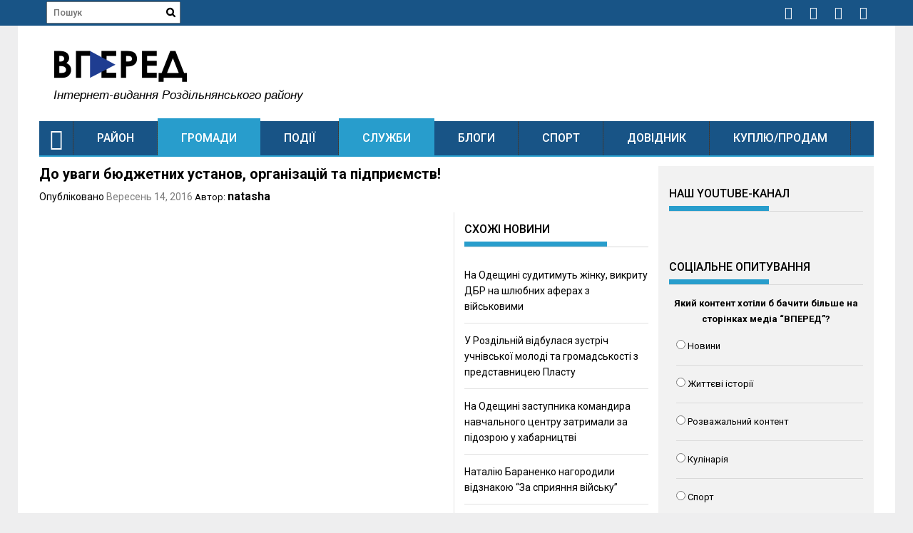

--- FILE ---
content_type: application/javascript;charset=utf-8
request_url: https://w.uptolike.com/widgets/v1/version.js?cb=cb__utl_cb_share_1769001822545606
body_size: 396
content:
cb__utl_cb_share_1769001822545606('1ea92d09c43527572b24fe052f11127b');